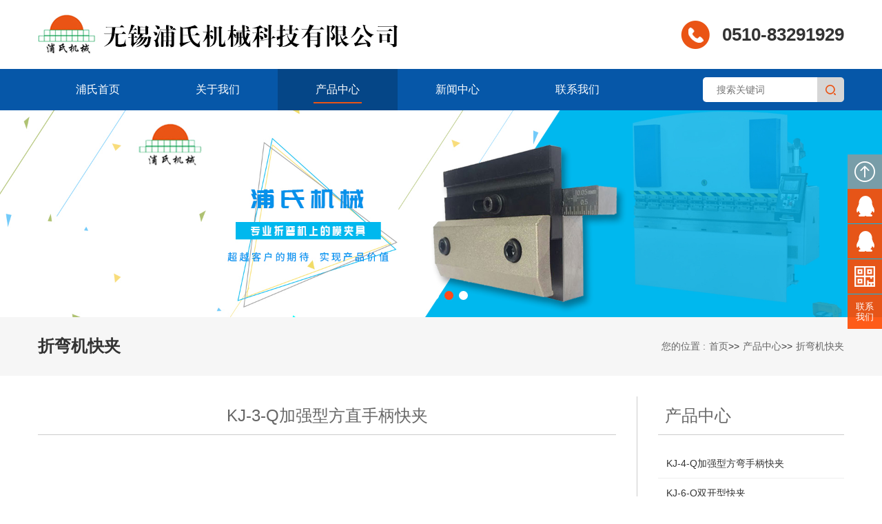

--- FILE ---
content_type: text/html; charset=utf-8
request_url: http://wuxipushi.com/list_5/28.html
body_size: 4099
content:
<!doctype html>
<html>
	<head>
		<meta charset="utf-8">
		<meta name="viewport" content="width=device-width; initial-scale=1.0">
		<meta http-equiv="X-UA-Compatible" content="IE=Edge">
		<title>KJ-3-Q加强型方直手柄快夹 - 无锡浦氏机械科技有限公司</title>
		<meta name="Keywords" content="折弯机快夹,折弯机夹模板,双开双面连接板" />
		<meta name="Description" content="本公司以质量第一为宗旨，每付夹具出厂前都经过严格的质量检测，主要精度尺寸公差±0.02mm(平行度±0.02mm,垂直度±0.02mm)精度极高，每付均可互换。所有上模快夹锁板内侧与上模接触处均装有一定压缩比的防上模松动橡胶垫，采用防松动橡胶垫后，压分段上模时易压紧，不会松动、掉刀。以上新型夹具适用于三种上模模柄并可以上" />
		<link type="text/css" href="/template/default/css/kefu.css" rel="stylesheet">
		<link type="text/css" href="/template/default/css/bootstrap.css" rel="stylesheet">
		<link type="text/css" href="/template/default/css/main.css" rel="stylesheet">
		<script type="text/javascript" src="/template/default/js/jquery.min.js"></script>
		<script type="text/javascript" src="/template/default/js/responsiveslides.min.js"></script><!--banner--->
		<script type="text/javascript" src="/template/default/js/jquery.superslide.2.1.1.js"></script>
		<script type="text/javascript" src="/template/default/js/right_side.js"></script>
	</head>

	<body>
		<!-----------------------head------------------------------------->
		<script>
	var _hmt = _hmt || [];
	(function() {
		var hm = document.createElement("script");
		hm.src = "https://hm.baidu.com/hm.js?cfa439a83ef86e5a131adc28419e4889";
		var s = document.getElementsByTagName("script")[0];
		s.parentNode.insertBefore(hm, s);
	})();
</script>

<script>
	$(document).ready(function() {
		/****************手机菜单功能*******/
		$(".nav-btn").click(function() {
			$(".navli").toggle()
		});
		/****************banner*******/
		$("#slider").responsiveSlides({
			auto: true,
			speed: 500,
			namespace: "callbacks",
			pager: true,
		});
		/****************tab*******/
		$(".pro-box-nav>li").hover(function() {
			$(this).addClass("on-pro-nav").siblings().removeClass("on-pro-nav");
			$(".pro-box-scroll").eq($(this).index()).addClass("on-scroll").siblings().removeClass(
				"on-scroll");
		})
	})
</script>

<div class="index-head002">
	
	<div class="welcome">
		<div class="container">
			<div class="logo">
				<a href="/" title="无锡浦氏机械科技有限公司"><img class="pc-logo" src="/template/default/images/logo.png"></a>
				<a href="/" title="无锡浦氏机械科技有限公司"><img class="mb-logo" src="/template/default/images/mlogo.png"></a>
			</div>
			<div class="hot-tel">0510-83291929</div><img src="/template/default/images/nav_btn.png" class="nav-btn"
				alt="">
			<div class="clearfix"></div>
		</div>
	</div>
	
	<div class="nav-box">
		<div class="container">
			<ul class="nav">
				<li ><a href="/">浦氏首页</a><span class="nav-line"></span></li>
				
				<li ><a href="/about_1/">关于我们</a><span class="nav-line"></span></li>
				
				<li class="on-top"><a href="/list_2/">产品中心</a><span class="nav-line"></span></li>
				
				<li ><a href="/list_3/">新闻中心</a><span class="nav-line"></span></li>
				
				<li ><a href="/about_4/">联系我们</a><span class="nav-line"></span></li>
				
				<div class="clearfix"></div>
			</ul>
			<div class="searchkey">
				<form action="/search/"  method="get">
					<input type="text" name="keyword" placeholder="搜索关键词" class="ss_con">
					<input type="submit" class="ss_btn">
				</form>
			</div>
			<div class="clearfix"></div>
		</div>
	</div>
	
	<ul class="navli">
		<li ><a href="/">浦氏首页</a></li>
		
		<li ><a href="/about_1/">关于我们</a><span class="nav-line"></span></li>
		
		<li class="on-mob"><a href="/list_2/">产品中心</a><span class="nav-line"></span></li>
		
		<li ><a href="/list_3/">新闻中心</a><span class="nav-line"></span></li>
		
		<li ><a href="/about_4/">联系我们</a><span class="nav-line"></span></li>
		
	</ul>
	
</div>

<!-----------------------banner------------------------------------->

<div class="index-banner002">
	<div class="slider">
		<div class="callbacks_container">
			<ul class="rslides" id="slider">
				
				
					
					<a href="" target="_blank"><img src="/template/default/images/sub_banner01.jpg" alt="" /></a>
					
					<a href="" target="_blank"><img src="/template/default/images/sub_banner02.jpg" alt="" /></a>
					
					<a href="" target="_blank"><img src="/template/default/images/sub_banner03.jpg" alt="" /></a>
					
				
				
			</ul>
		</div>
	</div>
</div>

		<!-----------------------面包屑------------------------------------->
		<div class="pos002">
			<div class="container">
				<div class="pos-box-left">
					<h1>折弯机快夹</h1>
					<!-- <span>/</span>
					<h2>ABOUT US</h2> -->
				</div>
				<div class="pos-box-right">
					<span>您的位置 :</span><a href="/">首页</a>>><a href="/list_2/">产品中心</a>>><a href="/list_5/">折弯机快夹</a></span>
				</div>
				<div class="clearfix"></div>
			</div>
		</div>

		<!-----------------------产品列表------------------------------------->
		<div class="main002">
			<div class="container">
				<!-----mianright----->
				<div class="mainright002">
	<div class="right-nav">
		<h1 class="hidden-sm hidden-xs">产品中心</h1>
		<ul class="right-nav-list">
			
			<li><a href="/list_5/35.html">KJ-4-Q加强型方弯手柄快夹</a></li>
			
			<li><a href="/list_5/34.html">KJ-6-Q双开型快夹</a></li>
			
			<li><a href="/list_5/33.html">KJ-1圆手柄快夹</a></li>
			
			<li><a href="/list_5/32.html">KJ-9螺纹型快夹</a></li>
			
			<li><a href="/list_5/31.html">KJ-8-S圆手柄双面型快夹</a></li>
			
			<li><a href="/list_5/30.html">KJ-7-S带滚轮双面型快夹</a></li>
			
			<li><a href="/list_5/29.html">KJ-5-Q加强新型方弯手柄快夹</a></li>
			
			<li><a href="/list_5/28.html">KJ-3-Q加强型方直手柄快夹</a></li>
			
			<li><a href="/list_5/27.html">KJ-2-FB非标320T加厚型圆柄快夹</a></li>
			
			<li><a href="/list_5/26.html">KJ-2-Q加强型滚花圆柄快夹</a></li>
			
		</ul>
	</div>

	<div class="right-con hidden-sm hidden-xs ">
		<h1>联系我们</h1>
		<ul class="right-con-info">
			<li>无锡浦氏机械科技有限公司</li>
			<li><span>电话：</span>0510-83291929</li>
			<li><span>传真：</span>0510-83291939</li>
			<li><span>邮箱：</span>514033156@qq.com</li>
			<li><span>地址：</span>无锡市惠山区钱桥钱胡路路569号</li>
		</ul>
	</div>
</div>
				
				<!-----mianleft----->
				<div class="mainleft002">
					<h1 class="in-proinfo-tit">KJ-3-Q加强型方直手柄快夹</h1>
					<div class="in-proinfo002">
						<p style="text-align: center;"><img src="/static/upload/image/20230410/1681117232193983.jpg" title="1543906278109997.jpg" alt="kj3-01.jpg"/></p><p>本公司以质量第一为宗旨，每付夹具出厂前都经过严格的质量检测，主要精度尺寸公差±0.02mm(平行度±0.02mm,垂直度±0.02mm)精度极高，每付均可互换。<br/>所有上模快夹锁板内侧与上模接触处均装有一定压缩比的防上模松动橡胶垫，采用防松动橡胶垫后，压分段上模时易压紧，不会松动、掉刀。</p><p style="text-align: center;"><br/><img src="/static/upload/image/20230410/1681117236203740.jpg" title="1543904974115165.jpg" alt="kj-2.jpg"/><br/></p><p style="text-align: center;">以上新型夹具适用于三种上模模柄并可以上下插模、拆模</p><p><br/></p>
					</div>
					<!--上下页-->
					<div class="in-prenext">
						<div><span class="in-next">上一个 :</span><a href="/list_5/27.html">KJ-2-FB非标320T加厚型圆柄快夹</a></div>
						<div><span class="in-pre">下一个 :</span><a href="/list_5/29.html">KJ-5-Q加强新型方弯手柄快夹</a></div>
					</div>
					<a href="/list_5/" class="in-back">返回产品列表</a>
				</div>
			</div>
		</div>
		

		<!-----------------------底部------------------------------------->
		<div class="index-foot002">
	<div class="container">
		<div class="foot-pic">
			<img src="/template/default/images/logo_foot.png" alt="无锡浦氏机械科技有限公司">
			<img src="/template/default/images/erweima.png">
		</div>
		<div class="foot-nav">
			
			<a href="/about_1/">关于我们</a>
			
			<a href="/list_2/">产品中心</a>
			
			<a href="/list_3/">新闻中心</a>
			
			<a href="/about_4/">联系我们</a>
			
		</div>
		<div class="clearfix"></div>
		<ul class="foot-contact">
			<li><span class="foot-icon01"></span>
				<div class="foot-con-txt">
					<h4>公司地址</h4>
					<h5>无锡市惠山区钱桥钱胡路路569号</h5>
				</div>
				<div class="clearfix"></div>
			</li>
			<li><span class="foot-icon02"></span>
				<div class="foot-con-txt">
					<h4>服务热线</h4>
					<h5>0510-83291929</h5>
				</div>
				<div class="clearfix"></div>
			</li>
			<li><span class="foot-icon03"></span>
				<div class="foot-con-txt">
					<h4>传真</h4>
					<h5>0510-83291939</h5>
				</div>
				<div class="clearfix"></div>
			</li>
			<li><span class="foot-icon04"></span>
				<div class="foot-con-txt">
					<h4>邮箱</h4>
					<h5>514033156@qq.com</h5>
				</div>
				<div class="clearfix"></div>
			</li>
			<div class="clearfix"></div>
		</ul>
		<div class="foot-copy">Copyright &copy; 2018 无锡浦氏机械科技有限公司 All rights reserved.</div>
		<div class="foot-beian"> 专业生产<a href="/">折弯机快夹</a>、<a href="/">折弯机夹模板</a></div>
		<div class="clearfix"></div>
	</div>
	<p style="text-align: center;"><a style="text-align: center;color: #fff;" href="http://beian.miit.gov.cn/">苏ICP备17022142号-2</a></p>
</div>
<!----在线客服---------------->
<ul class="right_side">
	<li class="return_top"><a href="#0" class="cd-top"><img src="/template/default/images/side_icon00.png"
				alt="无锡浦氏机械科技有限公司"></a>
	</li>
	<li class="side_contact"><a target="_blank" href="http://wpa.qq.com/msgrd?v=3&site=浦氏机械&menu=yes&uin=514033156"
			title="点击这里给跟我沟通"><img src="/template/default/images/side_icon02.png" alt="无锡浦氏机械科技有限公司">
			<p>在线QQ1<br>514033156</p>
		</a></li>
	<li class="side_contact"><a target="_blank" href="http://wpa.qq.com/msgrd?v=3&site=浦氏机械&menu=yes&uin=690318408"
			title="点击这里给跟我沟通"><img src="/template/default/images/side_icon02.png" alt="无锡浦氏机械科技有限公司">
			<p>在线QQ2<br>690318408</p>
		</a></li>
	<li class="barcode"><img src="/template/default/images/side_icon04.png" alt="无锡浦氏机械科技有限公司"><img
			src="/template/default/images/erweima.png" class="wechat" alt="无锡浦氏机械科技有限公司"></li>
	<li class="free_lesson">
		
		<a href="/about_4/">联系我们</a>
		
	</li>
</ul>
		
	</body>
</html>

--- FILE ---
content_type: text/css
request_url: http://wuxipushi.com/template/default/css/kefu.css
body_size: 703
content:
@charset "utf-8";
/* CSS Document */
/**靠右联系漂浮栏****/
.right_side{width:50px;position:fixed;right:0;top:calc(50% - 136px);z-index:10;cursor:pointer;padding-left:0;}
.return_top{width:50px;height:50px;background:rgba(150,150,150,0.8);}
.return_top:hover{background:rgba(0,0,0,0.8);}
.side_contact{width:130px;height:50px;margin-bottom:1px;background:rgba(255,75,0,0.9);position:relative;right:0;transition:0.3s;}
.side_contact p{color:#fff;position:absolute;left:55px;top:7px;font-size:12px;line-height:18px;}
.barcode:hover{background:rgba(0,0,0,0.8);}
.side_contact:hover{right:80px;background:rgba(0,0,0,0.8);}

.barcode{width:50px;height:50px;background:rgba(255,75,0,0.9);position:relative;margin-bottom:1px;}
.wechat{position:absolute;bottom:0;left:-110px;padding:3px;background-color:#fff;box-shadow:2px 2px 4px rgba(0,0,0,0.5);display:none;width:200%;}
.barcode:hover .wechat{display:block;} 
.free_lesson{width:50px;height:50px;padding:10px;background:rgba(255,75,0,0.9);color:#fff;font-size:14px;line-height:15px;text-align:center;}
.free_lesson a{color:#fff;font-size:13px;line-height:15px;text-align:center;}
.free_lesson:hover{background:rgba(0,0,0,0.8)}
@media (max-width: 991px) {
	.right_side{display:none;}
}


--- FILE ---
content_type: text/css
request_url: http://wuxipushi.com/template/default/css/main.css
body_size: 7333
content:
@charset "utf-8";
/* CSS Document */
*{list-style:none;outline:none;font-family:"微软雅黑",arial;border:none;color:#333;}
.fl{float:left;}
.fr{float:right;}
/*******************************************首页********************************************/
/*.index-head001*/
.index-head002 .welcome,
.index-head002 .nav-box,
.index-head002 .navli{
	width:100%;
	z-index:999;
}
.index-head002 .welcome{
	width:100%;
	height:100px;
	padding:20px 0;
}
.index-head002 .logo{
	float:left;
	height:60px;
}
.index-head002 .mb-logo{display:none;}
.index-head002 .hot-tel{
	float:right;
	font-size:26px;
	font-weight:bold;
	line-height:60px;
	height:60px;
	color:#333;
	padding-left:60px;
	background:url(../images/hot_tel.png) no-repeat left center;
}
.index-head002 .nav-btn{
	float:right;
	width:40px;
	height:40px;
	margin-top:10px;
	display:none;
}
.index-head002 .nav-box{
	width:100%;
	height:60px;
	background-color:#0657a8;
}

.index-head002 .nav{
	float:left;
}
.index-head002 .nav li{
	float:left;
	padding:0 40px;
	height:60px;
	overflow:hidden; 
}
.index-head002 .nav li a{
	font-size:16px;
	line-height:40px;
	color:#fff;
}
.index-head002 .nav-line{
	display:block;
	width:40%;
	height:2px;
	background:#ea5415;
	position:absolute;
	left:-100%;
	bottom:10px;
}
.index-head002 .nav li:hover,
.index-head002 .nav li.on-top{background-color:rgba(0,0,0,.2);}
.index-head002 .nav li:hover .nav-line,
.index-head002 .nav li.on-top .nav-line{left:30%;}
.index-head002 .navli{display:none;}
.index-head002 .navli{
	background-color:rgba(0,0,0,.7);
	padding-left:0;
	position:absolute;
	left:0;
	top:80px;
}
.index-head002 .navli li{
	width:100%;
	border-bottom:1px solid #fff;
}
.index-head002 .navli li a{
	color:#fff;
	font-size:14px;
	line-height:40px;
	padding-left:20px;
	text-decoration:none;
}
.index-head002 .navli li a:hover{padding-left:30px;}
.searchkey{
	float:right;
	width:205px;
	height:36px;
	margin-top:12px;
}
.searchkey .ss_con{
	display:block;
	float:left;
	width:166px;
	height:36px;
	padding-left:20px;
	font-size:14px;
	line-height: 36px;
	border-top-left-radius:5px;
	border-bottom-left-radius:5px;
}
.searchkey .ss_btn{
	float:left;
	display:block;
	width:39px;
	height:36px;
	border-top-right-radius:5px;
	border-bottom-right-radius:5px;
	background:#d6d6d6 url(../images/search.png) no-repeat center center;
	color: transparent;
}
@media (max-width: 1229px) {
	.index-head002 .nav li{padding:0 25px;}
	.index-head002 .nav li a{font-size:15px;padding:10px;}
}
@media (max-width: 991px) {
	.index-head002 .hot-tel,
	.index-head002 .nav-box{display:none;}
	.index-head002 .nav-btn{display:block;}
	.index-head002 .welcome{height:80px;padding:10px 0;}
}
@media (max-width:680px) {
	.index-head002 .pc-logo{display:none;}
	.index-head002 .mb-logo{display:block;}
}
/*--- banner001 slider-css --*/
.slider {
	position: relative;
}
.rslides {
  position: relative;
  list-style: none;
  overflow: hidden;
  width: 100%;
  padding: 0;
  margin: 0;
  }
.rslides li {
  -webkit-backface-visibility: hidden;
  position: absolute;
  display: none;
  width: 100%;
  left: 0;
  top: 0;
  }
.rslides li:first-child {
  position: relative;
  display: block;
  float: left;
  }
.rslides img {
  display: block;
  height: auto;
  float: left;
  width:100%;
  border: 0;
  }

.callbacks_tabs a:after {
	content: "\f111";
	font-size: 0;
	font-family: FontAwesome;
	visibility: visible;
	height: 13px;
	width: 13px;	
	display:inline-block;
	background:#fff;
	border-radius:50%;
}
.callbacks_here a:after{
	background:#ff4a1a;
}
.callbacks_tabs a{
	visibility:hidden;
}
.callbacks_tabs li{
	display:inline-block;
}
ul.callbacks_tabs.callbacks1_tabs {
	position: absolute;
	bottom:5%;
	z-index:100;
	left:45%;
}

@media(max-width:640px){
	.callbacks_tabs a:after {
		height: 10px;
		width: 10px;
	}
	ul.callbacks_tabs.callbacks1_tabs {
		bottom:5px;
		left:38%;
	}
}
@media(max-width:480px){
	ul.callbacks_tabs.callbacks1_tabs {
		bottom:0;
		left:30%;
	}
}

/**************标题***************************/
.index-tit002 h1{
	margin-top:0;
	margin-bottom:15px;
	display:block;
	width:100%;
	height:50px;
	text-align:center;
	font-size:30px;
	line-height:30px;
}
.index-tit002 h5{
	margin:0;
	font-size:14px;
	line-height:14px;
	text-align:center;
}
.t1 h1{
	color:#333;
	background:url(../images/line01.png) no-repeat center bottom;
}
.t1 h5{color:#999;}
.t2 h1{
	color:#fff;
	background:url(../images/line02.png) no-repeat center bottom;
}
.t2 h5{color:#fff;}
@media (max-width:680px) {
	.index-tit002 h1{
		margin-bottom:10px;
		height:38px;
		text-align:center;
		font-size:24px;
		line-height:24px;
}
	.index-tit002 h5{
		font-size:12px;
		line-height:12px;
	}
}

/**********more*************/
.more1{
	display:block;
	font-size:16px;
	line-height:30px;
	height:32px;
	width:120px;
	padding-left:20px;
	color:#999;
	border:1px solid #999;
	border-radius:20px;
	position:relative;
}
.more1 b{
	display:block;
	width:8px;
	height:15px;
	background:url(../images/arrow1.png) no-repeat center;
	position:absolute;
	right:20px;
	top:8px;
}
.more1:hover{
	background-color:#ea5415;
	color:#fff;
	border:1px solid #ea5415;
}
.more1:hover b{background:url(../images/arrow2.png) no-repeat center;}
@media screen and (max-width: 991px) {
	.more1{
		font-size:14px;
		width:110px;
		height:30px;
		line-height:28px;
	}
	.more1 b{top:7px;}
}
/********产品**************/
.index-pro002{
	padding:60px 0;
	background-color:#f6f6f6;
}
.index-pro002 .more1{margin:50px auto 0;}
.pro-box{
	width:100%;
	margin-top:60px;
	position:relative;
}
.pro-box-nav{
	padding:0;
	text-align: center;
	margin-bottom:50px;
}
.pro-box-nav li{
	display:inline-block;
	width:200px;
	height:50px;	
	font-size:18px;
	line-height:48px;
	border:1px solid #999;
	margin-right:150px;
}
.pro-box-nav li:last-of-type{margin-right:0;}
.pro-box-nav .on-pro-nav,
.pro-box-nav li:hover{
	background-color:#ea5415;
	color:#fff;
	border:1px solid #ea5415;
}
.pro-box-scroll{
	display:none;
	width:1170px;
	margin:0 auto;
}
.on-scroll{display:block;}

.pro-box-scroll .tempWrap{
	width:100%;
	position:relative;
	overflow:hidden;
}
.pro-box-list{
	width:1900px; 
	left: -950px;
	position: relative; 
	overflow: hidden; 
}
.pro-box-list li{
	float:left;
	width:354px;
	margin:0 18px;
}
.pro-box-list li a{line-height:0; }
.pro-box-img{
	width:354px; 
	height:222px;
	border:1px solid #999;
	transition:.3s;
	background-color:#fff;
	overflow:hidden;
	text-align: center;
}
.pro-box-img img{
	max-width:100%;
	max-height:100%;
	text-align:center;
}
.pro-box-info{width:354px;}
.pro-box-info span{
	display:block;
	width:100%;
	height:45px;
	font-size:16px;
	line-height:45px;
	text-align:center;
	background-color:#999;
	color:#fff;
	transition:.3s;
}
.pro-box-list li:hover .pro-box-img{border:1px solid #ea5415;}
.pro-box-list li:hover .pro-box-info span{background-color:#ea5415;}


@media (max-width:1229px) {
	.pro-box-scroll{width:930px;}
	.pro-box-list li {
		width:282px;
		margin:0 14px;
	}
	.pro-box-img{
		width:282px; 
		height:177px;
	}
	.pro-box-info{width:282px;}
	.pbn-list li a{height:33px;line-height:33px;}	
	
}
@media (max-width: 991px) {
	.pro-box-nav li{
		width:150px;
		height:38px;	
		font-size:16px;
		line-height:36px;
		margin-right:100px;
	}
	.pro-box-scroll{width:720px;}
	.pro-box-list li {
		width:226px;
		margin:0 6px;
	}
	.pro-box-img{
		width:226px; 
		height:142px; 
	}
	.pro-box-info{width:226px;}
}
@media (max-width: 767px) {
	.pro-box-scroll{width:630px;}
	.pro-box-list li {
		width:194px;
		margin:0 7px;
	}
	.pro-box-img{
		width:194px; 
		height:122px; 
	}
	.pro-box-info{width:194px;}
	.pro-box-info span{font-size:13px;}
}
@media (max-width:680px) {
	.pro-box-scroll{width:480px;}
	.pro-box-list li {
		width:226px;
		margin:0 6px;
	}
	.pro-box-img{
		width:226px; 
		height:142px; 
	}
	.pro-box-info{width:226px;}
}
@media (max-width:530px) {
	.pro-box-nav li{margin-right:60px;}
	.pbn-list li a{font-size:14px;}
	.pro-box-scroll{width:420px;}
	.pro-box-list li {
		width:194px;
		margin:0 7px;
	}
	.pro-box-img{
		width:194px; 
		height:122px; 
	}
	.pro-box-info{width:194px;}
}
@media (max-width:480px) {
	.pro-box-nav li{
		width:120px;
		height:34px;	
		font-size:14px;
		line-height:32px;
		margin-right:50px;
	}
	.pro-box-scroll{width:340px;}
	.pro-box-list li {
		width:322px;
		margin:0 8px;
	}
	.pro-box-img{
		width:322px; 
		height:202px; 
	}
	.pro-box-info{width:322px;}

}
@media (max-width:380px) {
	.index-pro002 .more1{margin:30px auto 0;}
	.pro-box-nav{margin-bottom:30px;}
	.pro-box-nav li{
		width:100px;
		height:34px;	
		font-size:14px;
		line-height:32px;
		margin-right:20px;
	}
	.pro-box-scroll{width:280px;}
	.pro-box-list li {
		width:266px;
		margin:0 6px;
	}
	.pro-box-img{
		width:266px; 
		height:167px; 
	}
	.pro-box-info{width:266px;}
}
/***************走进锡能***************************/
.index-about002{padding:60px 0;}
.about-box{
	width:100%;
	margin-top:60px;
}
.about-box img{
	display:block;
	float:left;
	width:430px;
}
.about-box-info{
	float:right;
	width:660px;
	padding-top:30px;
}
.about-box-tit{
	font-size:28px;
	line-height:28px;
	margin-bottom:30px;
}
.about-box-txt span{
	display:block;
	font-size:16px;
	line-height:28px;
	margin-bottom:10px;
	color:#666;
	text-indent:2em; 
}
.about-box-info .more1{
	float:right;
	margin-top:20px;
	clear:both;
}
@media (max-width:1229px) {
	.about-box img{width:400px;}
	.about-box-tit{margin-bottom:20px;}
	.about-box-info{
		width:500px;
		padding-top:10px;
	}
	.about-box-info .more1{margin-top:10px;}
}
@media (max-width:991px) {
	.about-box{margin-top:40px;}
	.about-box-tit{
		font-size:20px;
		line-height:20px;
		margin-bottom:10px;
	}
	.about-box img{width:300px;}
	.about-box-info{
		width:390px;
		padding-top:0;
	}
	.about-box-info span{
		font-size:14px;
		line-height:20px;
	}

}
@media (max-width:767px) {
	.about-box img{
		float:none;
		width:300px;
		margin-left:5%;
	}
	.about-box-info{
		float:none;
		width:90%;
		margin-left:5%;
		margin-top:30px;
	}
	.about-box-info .more1{
		float:none;
		margin:30px auto 0;
	}
}
@media (max-width:530px) {

}
@media (max-width:480px) {
	.about-box img{margin-left:1%;width:98%;max-width:300px;}
	.about-box-info{
		width:98%;
		margin-left:1%;
	}
}
/***************联系我们***************************/
.index-contact002{
	padding:50px 0 40px;
	background:url(../images/contact_bg.jpg) no-repeat center center;
}
.contact-box{
	width:100%;
	margin-top:30px;
	padding-left:0;
}
.contact-box li{
	float:left;
	width:50%;
	padding-left:220px;
	font-size:18px;
	line-height:60px;
	height:60px;
	color:#fff;
}
.contact-box li:nth-of-type(1){background:url(../images/con-icon01.png) no-repeat 160px center;}
.contact-box li:nth-of-type(2){background:url(../images/con-icon02.png) no-repeat 160px center;}
.contact-box li:nth-of-type(3){background:url(../images/con-icon03.png) no-repeat 160px center;}
.contact-box li:nth-of-type(4){background:url(../images/con-icon04.png) no-repeat 160px center;}
@media (max-width:1229px){
	.contact-box li{padding-left:160px;}
	.contact-box li:nth-of-type(1){background:url(../images/con-icon01.png) no-repeat 100px center;}
	.contact-box li:nth-of-type(2){background:url(../images/con-icon02.png) no-repeat 100px center;}
	.contact-box li:nth-of-type(3){background:url(../images/con-icon03.png) no-repeat 100px center;}
	.contact-box li:nth-of-type(4){background:url(../images/con-icon04.png) no-repeat 100px center;}
	}
@media (max-width:991px) {
	.contact-box li{padding-left:60px;}
	.contact-box li:nth-of-type(1){background:url(../images/con-icon01.png) no-repeat left center;}
	.contact-box li:nth-of-type(2){background:url(../images/con-icon02.png) no-repeat 1px center;}
	.contact-box li:nth-of-type(3){background:url(../images/con-icon03.png) no-repeat left center;}
	.contact-box li:nth-of-type(4){background:url(../images/con-icon04.png) no-repeat 3px center;}
}

@media (max-width:767px) {
	.contact-box{
		width:300px;
		margin:0 auto;
		margin-top:30px;
	}
	.contact-box li{
		float:none;
		width:100%;
		padding-left:60px;
		font-size:16px;
	}
	.contact-box li:nth-of-type(1){background:url(../images/con-icon01.png) no-repeat left center;}
	.contact-box li:nth-of-type(2){background:url(../images/con-icon02.png) no-repeat 1px center;}
	.contact-box li:nth-of-type(3){background:url(../images/con-icon03.png) no-repeat left center;}
	.contact-box li:nth-of-type(4){background:url(../images/con-icon04.png) no-repeat 3px center;}
}
/****************新闻**********************/
.index-news002{padding:60px 0;}
.news-box{
	width:100%;
	margin-top:60px;
}

.news-box-left{
	float:left;
	width:46%;
	
}
.news-box-left img{
	display:block;
	width:100%;
}
.nbl-tit{
	display:block;
	width:100%;
	font-size:20px;
	line-height:24px;
	color:#45b77b;
	margin:20px 0 10px;
}
.nbl-txt{
	display:block;
	width:100%;
	font-size:14px;
	line-height:24px;
	color:#666;
}
.news-box-left:hover .nbl-txt{text-decoration: underline;}
.news-box-right{
	float:right;
	width:46%;
	padding-left:0;
}
.news-box-right li{
	width:100%;
	padding:25px 10px;
	margin-bottom:30px;
	border-bottom:1px solid #999;
}

.nbr-date{
	float:left;
	width:70px;
}
.nbr-date span{display:block;text-align: center;color:#999;}
.nbr-date-d{font-size:40px;line-height:40px;margin-bottom:5px;}
.nbr-date-y{font-size:14px;line-height:14px;}
.nbr-tit-box{
	float:left;
	margin-left:30px;
	width:calc(100% - 100px);
}
.nbr-tit{
	display:block;
	width:100%;
	font-size:18px;
	line-height:18px;
	height:18px;
	overflow:hidden;
	margin-bottom:10px;
	margin-top:0;
}
.nbr-txt{
	display:block;
	width:100%;
	font-size:14px;
	line-height:20px;
	max-height:80px;
	overflow:hidden;
	color:#666;
}
.news-box-right li:hover{
	border-bottom:1px solid #eee;
	background-color:#ea5415;
}
.news-box-right li:hover .nbr-date span{color:#fff;}
.news-box-right li:hover .nbr-tit-box span{color:#fff;}
@media (max-width:1229px){
	.news-box-left{
		width:440px;
		padding-left:0;
		padding-right:39px;
	}
	.news-box-right{
		width:500px;
		padding-left:40px;
	}

	.news-box-right li{
		padding:10px;
		margin-bottom:15px;
	}
	.news-box-txt h1{
		font-size:16px;
		line-height:16px;
		height:16px;
		margin-bottom:10px;
	}
}
@media (max-width:991px){
	.news-box-left{
		width:360px;
		padding-right:29px
	}
	.news-box-right{
		width:360px;
		padding-left:30px;
	}
}
@media (max-width:767px){
	.news-box-left{
		float:none;width:100%;
		max-width:450px;
		padding:0;
		margin:0 auto;
		margin-bottom:40px;
		border-right:0;
	}
	.news-box-right{
		float:none;width:100%;
		max-width:450px;
		padding:0;
		margin:0 auto;
	}
}
@media (max-width:680px){
	.pro-box,
	.about-box,
	.news-box{margin-top:30px;}
	
}
/****************link**********************/
.index-link{
	padding:10px 0;
	background:#0657a8;
	font-size:12px;
	line-height:20px;
}
.index-link .index-fdlink{margin-bottom:10px;}
.index-link .index-fenzhan{margin-bottom:0;}
.index-link span,.index-link a{color:#fff;margin-right:5px;}
.index-link a:hover{color:#ea5415;}

/****************foot**********************/
.index-foot002{
	padding:60px 0;
	background:#28292e url(../images/foot_bg.png)  top center;
}
.foot-pic{float:left;}
.foot-pic img{margin-right:60px;}
.foot-nav{float:right;}
.foot-nav a{
	margin-right:100px;
	color:#fff;
	font-size:16px;
	line-height:75px;
}
.foot-nav a:hover{color:#ea5415;;}
.foot-contact{
	width:1080px;
	padding:0;
	margin:0 auto;
	margin-top:70px;
	margin-bottom:100px;
}
.foot-contact li{
	float:left;
	width:240px;
	margin-right:20px;
}
.foot-contact li:first-of-type{width:300px}
.foot-contact li:last-of-type{margin-right:0;}
.foot-contact li span{
	display:block;
	float:left;
	width:36px;
	height:36px;
	margin-right:14px;
	border-radius:50%;
	background-color:#ea5415;
}
.foot-icon01{background:url(../images/foot_icon01.png) no-repeat center center;}
.foot-icon02{background:url(../images/foot_icon02.png) no-repeat center center;}
.foot-icon03{background:url(../images/foot_icon03.png) no-repeat center center;}
.foot-icon04{background:url(../images/foot_icon04.png) no-repeat center center;}
.foot-con-txt{
	float:left;
	width:calc(100% - 50px);
}
.foot-con-txt h4{
	color:#fff;
	font-size:16px;
	line-height:32px;
	margin:0;
}
.foot-con-txt h5{
	color:#fff;
	font-size:14px;
	line-height:32px;
	margin:0;
}
.foot-copy{
	float:left;
	color:#fff;
	font-size:12px;
	line-height:16px;
}
.foot-beian{
	float:right;
	color:#fff;
	font-size:12px;
	line-height:16px;
}
.foot-copy a,
.foot-copy span,
.foot-beian a,
.foot-beian span{color:#fff;}
@media (max-width:1229px) {

	.foot-nav a{
		margin-right:40px;
	}
	.foot-contact{
		width:100%;
		margin-top:60px;
		margin-bottom:60px;
	}
	.foot-contact li{
		margin-right:0;
		width:200px;
	}
	.foot-contact li:first-of-type{width:300px;}
	.foot-contact li:last-of-type{width:240px;}
}
@media (max-width: 991px) {
	.index-foot001{background:#28292e;}
	.foot-pic{
		float:none;
		width:100%;
	}
	.foot-nav{
		float:none;
		width:100%;
		margin-top:40px;
		
	}
	.foot-nav a{
		line-height:32px;
		margin-right:100px;
	}
	.foot-contact li{
		width:50%;
		margin:0 0 10px 0;
	}
	.foot-contact li:first-of-type{width:50%}
	.foot-contact li:last-of-type{width:50%}
}
@media (max-width: 767px) {
	.foot-pic,
	.foot-nav,
	.foot-contact{
		display:none;
	}
	.index-foot002{padding:20px 0;}
	.foot-copy,.foot-beian{float:none;text-align:center;font-size:12px;line-height:16px;}
	.foot-beian{margin-top:10px;}
}



/*******************************************内页********************************************/
/******面包屑导航******/
.pos002{
	width:100%;
	padding:30px 0;
	background:#f6f6f6;
}
.pos-box-left{float:left;}
.pos-box-left h1{
	display:inline-block;
	font-size:24px;
	line-height:24px;
	font-weight:bold;
	margin:0;
}
.pos-box-left span{
	display:inline-block;
	font-size:24px;
	line-height:24px;
	font-weight:bold;
	margin:0 5px;
}
.pos-box-left h2{
	display:inline-block;
	font-size:18px;
	line-height:24px;
	color:#666;
	margin:0;
}
.pos-box-right{float:right}
.pos-box-right span{
	color:#666;
	margin-left:5px;
	line-height:24px;
}
.pos-box-right a{
	color:#666;
	margin-left:5px;
	line-height:24px;
}
.pos-box-right a:hover{color:#ff0000;}
@media (max-width:767px) {
	.pos002 {padding:10px 0;}
	.pos-box-left{display:none;}
	.pos-box-right{
		float:none;
		width:100%;
	}
	.pos-box-right a,
	.pos-box-right span{margin:0 5px 0 0}
}


/******main******/
.main002{
	width:100%;
	padding:30px 0;
}
.mainright002{
	float:right;
	width:270px;
}
.mainleft002{
	float:left;
	margin-right:30px;
	padding-right:30px;
	border-right:1px solid #ccc;
	width:calc(100% - 300px);
	min-height:780px;
}
.main-tit{display:none;}
.main-tit-cn{font-size:22px;font-weight:bold;line-height:22px;margin-right:5px;}
.main-tit-en{font-size:14px;line-height:22px;color:#999;}

@media (max-width:991px) {
	.mainright002{
		float:none;
		width:100%;
		margin-bottom:60px;
	}
	.mainleft002{
		float:none;
		width:100%;
		margin-right:0;
		padding-right:0;
		border-right:0;
		min-height:auto;
	}
}
@media (max-width:767px) {
	.main-tit{margin-bottom:30px;display:block;}
}

/******mainright******/
.right-nav{
	margin:0;
	padding:0;
	margin-bottom:40px;
}
.right-nav h1,
.right-con h1{
	width:100%;
	height:56px;
	line-height:56px;
	font-size:24px;
	color:#666;
	padding-left:10px;
	margin-top:0;
	margin-bottom:20px;
	border-bottom:1px solid #ccc;
}
.right-nav-list{padding-left:0;}
.right-nav-list li{
		width:100%;
		border-bottom: 1px solid #eee;
    line-height: 20px;
    text-indent:12px;
    text-overflow: ellipsis;
    overflow: hidden;
    white-space: normal;
    font-size: 14px;
    padding: 11px 0;
}
.right-nav-list li:hover a{color:#ea5415;}

.right-con-info{
	margin:0;
	padding:0;
	margin-bottom:40px;
}
.right-con-info li{
	width:100%;
	height:43px;

	padding-left:12px;
	line-height:42px;
	font-size:14px;
	color:#666;
	border-bottom: 1px solid #eee;
}
.right-con-info li span{
	display:inline-block;
	width:45px;
	color:#666;
}

@media (max-width:991px) {
	.right-nav-list{text-align:center;}
	.right-nav-list li{
		display:inline-block;
		width:150px;
		height:38px;	
		font-size:16px;
		line-height:36px;
		margin-right:100px;
		border:1px solid #999;
		text-indent:0;
		padding:0;
	}
	.right-nav-list li:last-of-type{margin-right:0;}
	.right-nav-list li a{
		display:block;
		width:100%;
		font-size:16px;
		line-height:36px;
	}
	.right-nav-list li.on-right,
	.right-nav-list  li:hover{
		background-color:#ea5415;
		border:1px solid #ea5415;
	}
	.right-nav-list li.on-right a,
	.right-nav-list  li:hover a{
		color:#fff;
	}
}

@media (max-width:530px) {
	.right-nav-list li{margin-right:60px;}

}
@media (max-width:480px) {
	.right-nav-list li{
		width:120px;
		height:34px;	
		font-size:14px;
		line-height:32px;
		margin-right:50px;
	}
	.right-nav-list li a{
		font-size:14px;
		line-height:32px;
	}
}
@media (max-width:380px) {
	.right-nav-list li{
		width:100px;
		margin-right:20px;
	}

}
/******内页产品列表******/
.in-prolist002{
	width:100%;
	padding:0;
}
.in-prolist002 li{
	float:left;
	width:31.33333%;
	height:auto;
	margin:0 1% 40px 1%;
	position:relative;
	transition:all .3s;
}
.in-prolist-img{
	width:100%;
	border:1px solid #999;
}
.in-prolist-img img{
	max-width:100%;
	max-height:100%;
	text-align:center;
}
.in-prolist-info{
	display:block;
	width:100%;
	height:50px;
	font-size:16px;
	line-height:50px;
	text-align: center;
	text-overflow: ellipsis;
	overflow:hidden;
 	white-space: normal;
	background-color:#999;
	color:#fff;
}
.in-prolist002 li:hover .in-prolist-img{
	border:1px solid #ea5415;
}
.in-prolist002 li:hover .in-prolist-info{background-color:#ea5415}

@media (max-width: 767px) {
	.in-prolist002{
		width:560px;
		margin:0 auto;
	}
	.in-prolist002 li{
		width:260px;
		margin:0 10px 40px 10px;
	}
}
@media (max-width: 600px) {
	.in-prolist002{width:100%;}
	.in-prolist002 li{
		width:48%;
		margin:0 1% 40px 1%;
	}
}
@media (max-width:450px) {
	.in-prolist002 li{
		width:88%;
		margin:0 6% 40px 6%;
	}
}
@media (max-width:400px) {
	.in-prolist002 li{
		width:98%;
		margin:0 1% 40px 1%;
	}
}
/*******产品详情页**********/
.in-proinfo-tit{
	width:100%;
	height:56px;
	line-height:56px;
	font-size:24px;
	color:#666;
	text-align:center;
	margin-top:0;
	margin-bottom:20px;
	border-bottom:1px solid #ccc;
}
@media (max-width:991px) {
	.in-proinfo-tit{
		text-align:left;
		padding-left:10px;
	}

}
/******内页新闻列表******/

.in-newslist002{
	padding-left:0;
	margin-bottom:60px;
}
.in-newslist002 li{
	padding:30px 10px;
	border-bottom:1px solid #ccc;
}
.in-newstime{
	float:left;
	width:70px;
	text-align:center;
	margin-right:30px;
}
.in-newstime span{color:#999;}
.in-newstime-d{font-size:40px;line-height:40px;margin-bottom:5px;}
.in-newstime-y{font-size:14px;line-height:14px;}
.in-newslist-info{
	float:left;
	width:calc(100% - 100px);	
}
.in-newslist-info span{display:block;}
.in-newslist-tit{
	font-size:20px;
	line-height:20px;
	margin-top:0;
	margin-bottom:10px;
	font-weight:bold;
	color:#444;
}

.in-newslist-txt{font-size:14px;line-height:28px;color:#666;}
.in-newslist002 li:hover{
	background-color:#f6f6f6;
	border-bottom:1px dashed #f6f6f6;
}

@media (max-width:767px) {
	
	.in-newslist-tit{
		font-size:18px;
		line-height:24px;
		margin-bottom:10px;
	}
	.in-newslist-txt{line-height:20px;}
}
@media (max-width: 600px) {
	.in-newstime{margin-right:10px;}
	.in-newslist-info{width:calc(100% - 80px);	}
	.in-newslist-tit{font-size:16px;}
}
/*******分页**********/
#pageDiv {
	clear: both;
	margin: 30px 0px 0px 0; 
	text-align:center; 
	color: #333; 
}
#pageDiv span a{ 
	font-size:14px;
	border: 1px solid #999; 
	height:43px; 
	display:inline-block; 
	margin-bottom:10px;
	
}
#pageDiv a {
	font-size:14px; 
	display: inline-block; 
	height:43px;
	line-height:43px;
	color:#666; 
	text-decoration: none; 
	padding:0 25px; 
}


#pageDiv span a.page-num-current {
	background:#ea5415;
	border: 1px solid #ea5415;
}
#pageDiv span a.page-num-current{color:#fff;}


#pageDiv span a:hover {
	background:#ea5415;
	border: 1px solid #ea5415;
}
#pageDiv span a:hover{color:#fff;}


@media (max-width: 767px) {
	#pageDiv span { 
		font-size:12px;
		height:30px; 
	}
	#pageDiv a {
		font-size:12px; 
		height:30px;
		line-height:30px;
		padding:0 10px;
	}
}
/*******新闻详情页**********/
.in-newstit{font-size:20px;line-height:20px;font-weight:bold;text-align:center;margin-bottom:20px;}
.in-newsdate{font-size:14px;line-height:24px;text-align:center;margin-bottom:30px;padding-bottom:20px;border-bottom: 1px dashed #ddd;}
.in-newsdate span{margin: 0 15px;color:#666;}

/*******上下页**********/
.in-prenext{margin-top:30px;}
.in-prenext div span{font-size:14px;color:#666;line-height:24px;margin-right:10px;}
.in-prenext div a{font-size:14px;color:#666;line-height:24px;}
.in-prenext div a:hover{color:#ea5415}
.in-back{display:block;width:130px;padding-left:20px;text-align:center;font-size:14px;line-height:32px;height:32px;background:#ea5415 url(../images/back.png) no-repeat 8px center;color:#fff;border-radius:5px;margin-top:20px;position:relative;top:0;}
.in-back:hover{top:-2px;box-shadow:0 1px 6px 1px rgba(0,0,0,.5); }


/*******************************弹出窗*******************************/
.index-invite{position: fixed;left: 0px;bottom: 0;height: 120px;width: 340px;background-color: #fff;border-top-left-radius: 6px;border-top-right-radius: 6px;overflow: hidden;z-index:99;}
.index-invite h1{margin: 0; background-color: #0657a8;color: #fff;font-size: 20px;font-weight: bold;text-align: center;line-height: 40px;height: 40px;}
.id-invite{width: 100%;height: calc(100% - 40px);}
.id-invete-box{height: 100%;width: 100%;}
.open-window-box{display: table;padding: 10px 10px;width: 100%;height: 100%;}
.open-window-box span{  display: table-cell;text-align: center;vertical-align: middle;}
.open-window-box span div{font-size: 18px; line-height: 30px;color: #333;padding-left: 30px;text-align: center;font-weight: bold;background: url(../images/horn.png)left 0 no-repeat;background-size: 30px auto;}
.id-invite-x{position: absolute;right: 15px;top: 10px;width: 20px;height: 15px;border: 3px solid #fff;cursor: pointer;}
.id-invite-y{position: absolute;right: 15px;top: 17px;width: 20px;height: 15px;border-top: 3px solid #fff;cursor: pointer;display: none;}

@media (max-width: 767px){
  .index-invite{display:none;}
}























































































